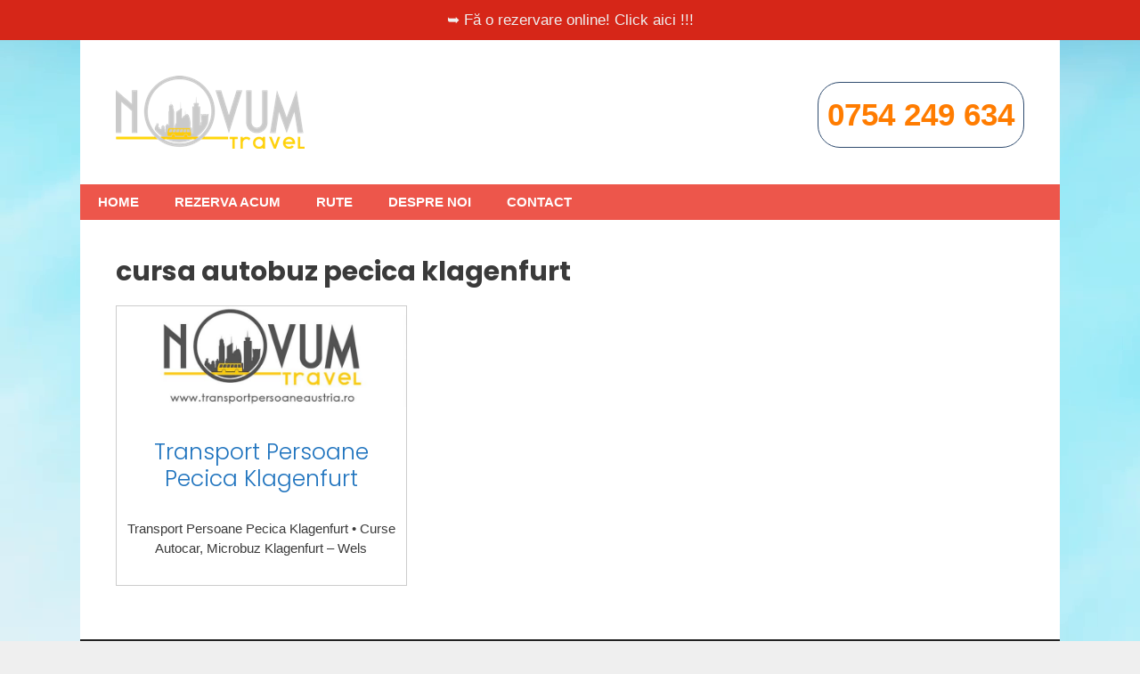

--- FILE ---
content_type: text/html; charset=UTF-8
request_url: https://transportpersoaneaustria.ro/tag/cursa-autobuz-pecica-klagenfurt/
body_size: 12643
content:
<!DOCTYPE html>
<html lang="ro-RO">
<head>
	<meta charset="UTF-8">
	<meta name='robots' content='noindex, follow' />
	<style>img:is([sizes="auto" i], [sizes^="auto," i]) { contain-intrinsic-size: 3000px 1500px }</style>
	<meta name="viewport" content="width=device-width, initial-scale=1">
	<!-- This site is optimized with the Yoast SEO plugin v26.7 - https://yoast.com/wordpress/plugins/seo/ -->
	<title>Arhive cursa autobuz pecica klagenfurt</title>
	<meta property="og:locale" content="ro_RO" />
	<meta property="og:type" content="article" />
	<meta property="og:title" content="Arhive cursa autobuz pecica klagenfurt" />
	<meta property="og:url" content="https://transportpersoaneaustria.ro/tag/cursa-autobuz-pecica-klagenfurt/" />
	<meta property="og:site_name" content="Transport Persoane Austria" />
	<meta name="twitter:card" content="summary_large_image" />
	<meta name="twitter:site" content="@curseaustria" />
	<script type="application/ld+json" class="yoast-schema-graph">{"@context":"https://schema.org","@graph":[{"@type":"CollectionPage","@id":"https://transportpersoaneaustria.ro/tag/cursa-autobuz-pecica-klagenfurt/","url":"https://transportpersoaneaustria.ro/tag/cursa-autobuz-pecica-klagenfurt/","name":"Arhive cursa autobuz pecica klagenfurt","isPartOf":{"@id":"https://transportpersoaneaustria.ro/#website"},"primaryImageOfPage":{"@id":"https://transportpersoaneaustria.ro/tag/cursa-autobuz-pecica-klagenfurt/#primaryimage"},"image":{"@id":"https://transportpersoaneaustria.ro/tag/cursa-autobuz-pecica-klagenfurt/#primaryimage"},"thumbnailUrl":"https://transportpersoaneaustria.ro/wp-content/uploads/2019/08/categorie.jpg","breadcrumb":{"@id":"https://transportpersoaneaustria.ro/tag/cursa-autobuz-pecica-klagenfurt/#breadcrumb"},"inLanguage":"ro-RO"},{"@type":"ImageObject","inLanguage":"ro-RO","@id":"https://transportpersoaneaustria.ro/tag/cursa-autobuz-pecica-klagenfurt/#primaryimage","url":"https://transportpersoaneaustria.ro/wp-content/uploads/2019/08/categorie.jpg","contentUrl":"https://transportpersoaneaustria.ro/wp-content/uploads/2019/08/categorie.jpg","width":742,"height":259,"caption":"Novum Categorie"},{"@type":"BreadcrumbList","@id":"https://transportpersoaneaustria.ro/tag/cursa-autobuz-pecica-klagenfurt/#breadcrumb","itemListElement":[{"@type":"ListItem","position":1,"name":"Prima pagină","item":"https://transportpersoaneaustria.ro/"},{"@type":"ListItem","position":2,"name":"cursa autobuz pecica klagenfurt"}]},{"@type":"WebSite","@id":"https://transportpersoaneaustria.ro/#website","url":"https://transportpersoaneaustria.ro/","name":"Transport Persoane Austria","description":"Transport Persoane Austria","publisher":{"@id":"https://transportpersoaneaustria.ro/#organization"},"potentialAction":[{"@type":"SearchAction","target":{"@type":"EntryPoint","urlTemplate":"https://transportpersoaneaustria.ro/?s={search_term_string}"},"query-input":{"@type":"PropertyValueSpecification","valueRequired":true,"valueName":"search_term_string"}}],"inLanguage":"ro-RO"},{"@type":"Organization","@id":"https://transportpersoaneaustria.ro/#organization","name":"Transport Persoane Austria","url":"https://transportpersoaneaustria.ro/","logo":{"@type":"ImageObject","inLanguage":"ro-RO","@id":"https://transportpersoaneaustria.ro/#/schema/logo/image/","url":"https://transportpersoaneaustria.ro/wp-content/uploads/2020/02/logo.png","contentUrl":"https://transportpersoaneaustria.ro/wp-content/uploads/2020/02/logo.png","width":212,"height":82,"caption":"Transport Persoane Austria"},"image":{"@id":"https://transportpersoaneaustria.ro/#/schema/logo/image/"},"sameAs":["https://www.facebook.com/transportpersoaneaustria.ro","https://x.com/curseaustria","https://www.instagram.com/transportpersoaneaustria/"]}]}</script>
	<!-- / Yoast SEO plugin. -->


<link href='https://fonts.gstatic.com' crossorigin rel='preconnect' />
<link href='https://fonts.googleapis.com' crossorigin rel='preconnect' />
<link rel="alternate" type="application/rss+xml" title="Transport Persoane Austria &raquo; Flux" href="https://transportpersoaneaustria.ro/feed/" />
<link rel="alternate" type="application/rss+xml" title="Transport Persoane Austria &raquo; Flux etichetă cursa autobuz pecica klagenfurt" href="https://transportpersoaneaustria.ro/tag/cursa-autobuz-pecica-klagenfurt/feed/" />
<script>
window._wpemojiSettings = {"baseUrl":"https:\/\/s.w.org\/images\/core\/emoji\/16.0.1\/72x72\/","ext":".png","svgUrl":"https:\/\/s.w.org\/images\/core\/emoji\/16.0.1\/svg\/","svgExt":".svg","source":{"concatemoji":"https:\/\/transportpersoaneaustria.ro\/wp-includes\/js\/wp-emoji-release.min.js?ver=8451483ef640ab28262b583f63c7cbe1"}};
/*! This file is auto-generated */
!function(s,n){var o,i,e;function c(e){try{var t={supportTests:e,timestamp:(new Date).valueOf()};sessionStorage.setItem(o,JSON.stringify(t))}catch(e){}}function p(e,t,n){e.clearRect(0,0,e.canvas.width,e.canvas.height),e.fillText(t,0,0);var t=new Uint32Array(e.getImageData(0,0,e.canvas.width,e.canvas.height).data),a=(e.clearRect(0,0,e.canvas.width,e.canvas.height),e.fillText(n,0,0),new Uint32Array(e.getImageData(0,0,e.canvas.width,e.canvas.height).data));return t.every(function(e,t){return e===a[t]})}function u(e,t){e.clearRect(0,0,e.canvas.width,e.canvas.height),e.fillText(t,0,0);for(var n=e.getImageData(16,16,1,1),a=0;a<n.data.length;a++)if(0!==n.data[a])return!1;return!0}function f(e,t,n,a){switch(t){case"flag":return n(e,"\ud83c\udff3\ufe0f\u200d\u26a7\ufe0f","\ud83c\udff3\ufe0f\u200b\u26a7\ufe0f")?!1:!n(e,"\ud83c\udde8\ud83c\uddf6","\ud83c\udde8\u200b\ud83c\uddf6")&&!n(e,"\ud83c\udff4\udb40\udc67\udb40\udc62\udb40\udc65\udb40\udc6e\udb40\udc67\udb40\udc7f","\ud83c\udff4\u200b\udb40\udc67\u200b\udb40\udc62\u200b\udb40\udc65\u200b\udb40\udc6e\u200b\udb40\udc67\u200b\udb40\udc7f");case"emoji":return!a(e,"\ud83e\udedf")}return!1}function g(e,t,n,a){var r="undefined"!=typeof WorkerGlobalScope&&self instanceof WorkerGlobalScope?new OffscreenCanvas(300,150):s.createElement("canvas"),o=r.getContext("2d",{willReadFrequently:!0}),i=(o.textBaseline="top",o.font="600 32px Arial",{});return e.forEach(function(e){i[e]=t(o,e,n,a)}),i}function t(e){var t=s.createElement("script");t.src=e,t.defer=!0,s.head.appendChild(t)}"undefined"!=typeof Promise&&(o="wpEmojiSettingsSupports",i=["flag","emoji"],n.supports={everything:!0,everythingExceptFlag:!0},e=new Promise(function(e){s.addEventListener("DOMContentLoaded",e,{once:!0})}),new Promise(function(t){var n=function(){try{var e=JSON.parse(sessionStorage.getItem(o));if("object"==typeof e&&"number"==typeof e.timestamp&&(new Date).valueOf()<e.timestamp+604800&&"object"==typeof e.supportTests)return e.supportTests}catch(e){}return null}();if(!n){if("undefined"!=typeof Worker&&"undefined"!=typeof OffscreenCanvas&&"undefined"!=typeof URL&&URL.createObjectURL&&"undefined"!=typeof Blob)try{var e="postMessage("+g.toString()+"("+[JSON.stringify(i),f.toString(),p.toString(),u.toString()].join(",")+"));",a=new Blob([e],{type:"text/javascript"}),r=new Worker(URL.createObjectURL(a),{name:"wpTestEmojiSupports"});return void(r.onmessage=function(e){c(n=e.data),r.terminate(),t(n)})}catch(e){}c(n=g(i,f,p,u))}t(n)}).then(function(e){for(var t in e)n.supports[t]=e[t],n.supports.everything=n.supports.everything&&n.supports[t],"flag"!==t&&(n.supports.everythingExceptFlag=n.supports.everythingExceptFlag&&n.supports[t]);n.supports.everythingExceptFlag=n.supports.everythingExceptFlag&&!n.supports.flag,n.DOMReady=!1,n.readyCallback=function(){n.DOMReady=!0}}).then(function(){return e}).then(function(){var e;n.supports.everything||(n.readyCallback(),(e=n.source||{}).concatemoji?t(e.concatemoji):e.wpemoji&&e.twemoji&&(t(e.twemoji),t(e.wpemoji)))}))}((window,document),window._wpemojiSettings);
</script>
<link rel='stylesheet' id='generate-fonts-css' href='//fonts.googleapis.com/css?family=Poppins:300,regular,500,600,700' media='all' />
<style id='wp-emoji-styles-inline-css'>

	img.wp-smiley, img.emoji {
		display: inline !important;
		border: none !important;
		box-shadow: none !important;
		height: 1em !important;
		width: 1em !important;
		margin: 0 0.07em !important;
		vertical-align: -0.1em !important;
		background: none !important;
		padding: 0 !important;
	}
</style>
<link rel='stylesheet' id='wp-block-library-css' href='https://transportpersoaneaustria.ro/wp-includes/css/dist/block-library/style.min.css?ver=8451483ef640ab28262b583f63c7cbe1' media='all' />
<style id='classic-theme-styles-inline-css'>
/*! This file is auto-generated */
.wp-block-button__link{color:#fff;background-color:#32373c;border-radius:9999px;box-shadow:none;text-decoration:none;padding:calc(.667em + 2px) calc(1.333em + 2px);font-size:1.125em}.wp-block-file__button{background:#32373c;color:#fff;text-decoration:none}
</style>
<style id='global-styles-inline-css'>
:root{--wp--preset--aspect-ratio--square: 1;--wp--preset--aspect-ratio--4-3: 4/3;--wp--preset--aspect-ratio--3-4: 3/4;--wp--preset--aspect-ratio--3-2: 3/2;--wp--preset--aspect-ratio--2-3: 2/3;--wp--preset--aspect-ratio--16-9: 16/9;--wp--preset--aspect-ratio--9-16: 9/16;--wp--preset--color--black: #000000;--wp--preset--color--cyan-bluish-gray: #abb8c3;--wp--preset--color--white: #ffffff;--wp--preset--color--pale-pink: #f78da7;--wp--preset--color--vivid-red: #cf2e2e;--wp--preset--color--luminous-vivid-orange: #ff6900;--wp--preset--color--luminous-vivid-amber: #fcb900;--wp--preset--color--light-green-cyan: #7bdcb5;--wp--preset--color--vivid-green-cyan: #00d084;--wp--preset--color--pale-cyan-blue: #8ed1fc;--wp--preset--color--vivid-cyan-blue: #0693e3;--wp--preset--color--vivid-purple: #9b51e0;--wp--preset--color--contrast: var(--contrast);--wp--preset--color--contrast-2: var(--contrast-2);--wp--preset--color--contrast-3: var(--contrast-3);--wp--preset--color--base: var(--base);--wp--preset--color--base-2: var(--base-2);--wp--preset--color--base-3: var(--base-3);--wp--preset--color--accent: var(--accent);--wp--preset--gradient--vivid-cyan-blue-to-vivid-purple: linear-gradient(135deg,rgba(6,147,227,1) 0%,rgb(155,81,224) 100%);--wp--preset--gradient--light-green-cyan-to-vivid-green-cyan: linear-gradient(135deg,rgb(122,220,180) 0%,rgb(0,208,130) 100%);--wp--preset--gradient--luminous-vivid-amber-to-luminous-vivid-orange: linear-gradient(135deg,rgba(252,185,0,1) 0%,rgba(255,105,0,1) 100%);--wp--preset--gradient--luminous-vivid-orange-to-vivid-red: linear-gradient(135deg,rgba(255,105,0,1) 0%,rgb(207,46,46) 100%);--wp--preset--gradient--very-light-gray-to-cyan-bluish-gray: linear-gradient(135deg,rgb(238,238,238) 0%,rgb(169,184,195) 100%);--wp--preset--gradient--cool-to-warm-spectrum: linear-gradient(135deg,rgb(74,234,220) 0%,rgb(151,120,209) 20%,rgb(207,42,186) 40%,rgb(238,44,130) 60%,rgb(251,105,98) 80%,rgb(254,248,76) 100%);--wp--preset--gradient--blush-light-purple: linear-gradient(135deg,rgb(255,206,236) 0%,rgb(152,150,240) 100%);--wp--preset--gradient--blush-bordeaux: linear-gradient(135deg,rgb(254,205,165) 0%,rgb(254,45,45) 50%,rgb(107,0,62) 100%);--wp--preset--gradient--luminous-dusk: linear-gradient(135deg,rgb(255,203,112) 0%,rgb(199,81,192) 50%,rgb(65,88,208) 100%);--wp--preset--gradient--pale-ocean: linear-gradient(135deg,rgb(255,245,203) 0%,rgb(182,227,212) 50%,rgb(51,167,181) 100%);--wp--preset--gradient--electric-grass: linear-gradient(135deg,rgb(202,248,128) 0%,rgb(113,206,126) 100%);--wp--preset--gradient--midnight: linear-gradient(135deg,rgb(2,3,129) 0%,rgb(40,116,252) 100%);--wp--preset--font-size--small: 13px;--wp--preset--font-size--medium: 20px;--wp--preset--font-size--large: 36px;--wp--preset--font-size--x-large: 42px;--wp--preset--spacing--20: 0.44rem;--wp--preset--spacing--30: 0.67rem;--wp--preset--spacing--40: 1rem;--wp--preset--spacing--50: 1.5rem;--wp--preset--spacing--60: 2.25rem;--wp--preset--spacing--70: 3.38rem;--wp--preset--spacing--80: 5.06rem;--wp--preset--shadow--natural: 6px 6px 9px rgba(0, 0, 0, 0.2);--wp--preset--shadow--deep: 12px 12px 50px rgba(0, 0, 0, 0.4);--wp--preset--shadow--sharp: 6px 6px 0px rgba(0, 0, 0, 0.2);--wp--preset--shadow--outlined: 6px 6px 0px -3px rgba(255, 255, 255, 1), 6px 6px rgba(0, 0, 0, 1);--wp--preset--shadow--crisp: 6px 6px 0px rgba(0, 0, 0, 1);}:where(.is-layout-flex){gap: 0.5em;}:where(.is-layout-grid){gap: 0.5em;}body .is-layout-flex{display: flex;}.is-layout-flex{flex-wrap: wrap;align-items: center;}.is-layout-flex > :is(*, div){margin: 0;}body .is-layout-grid{display: grid;}.is-layout-grid > :is(*, div){margin: 0;}:where(.wp-block-columns.is-layout-flex){gap: 2em;}:where(.wp-block-columns.is-layout-grid){gap: 2em;}:where(.wp-block-post-template.is-layout-flex){gap: 1.25em;}:where(.wp-block-post-template.is-layout-grid){gap: 1.25em;}.has-black-color{color: var(--wp--preset--color--black) !important;}.has-cyan-bluish-gray-color{color: var(--wp--preset--color--cyan-bluish-gray) !important;}.has-white-color{color: var(--wp--preset--color--white) !important;}.has-pale-pink-color{color: var(--wp--preset--color--pale-pink) !important;}.has-vivid-red-color{color: var(--wp--preset--color--vivid-red) !important;}.has-luminous-vivid-orange-color{color: var(--wp--preset--color--luminous-vivid-orange) !important;}.has-luminous-vivid-amber-color{color: var(--wp--preset--color--luminous-vivid-amber) !important;}.has-light-green-cyan-color{color: var(--wp--preset--color--light-green-cyan) !important;}.has-vivid-green-cyan-color{color: var(--wp--preset--color--vivid-green-cyan) !important;}.has-pale-cyan-blue-color{color: var(--wp--preset--color--pale-cyan-blue) !important;}.has-vivid-cyan-blue-color{color: var(--wp--preset--color--vivid-cyan-blue) !important;}.has-vivid-purple-color{color: var(--wp--preset--color--vivid-purple) !important;}.has-black-background-color{background-color: var(--wp--preset--color--black) !important;}.has-cyan-bluish-gray-background-color{background-color: var(--wp--preset--color--cyan-bluish-gray) !important;}.has-white-background-color{background-color: var(--wp--preset--color--white) !important;}.has-pale-pink-background-color{background-color: var(--wp--preset--color--pale-pink) !important;}.has-vivid-red-background-color{background-color: var(--wp--preset--color--vivid-red) !important;}.has-luminous-vivid-orange-background-color{background-color: var(--wp--preset--color--luminous-vivid-orange) !important;}.has-luminous-vivid-amber-background-color{background-color: var(--wp--preset--color--luminous-vivid-amber) !important;}.has-light-green-cyan-background-color{background-color: var(--wp--preset--color--light-green-cyan) !important;}.has-vivid-green-cyan-background-color{background-color: var(--wp--preset--color--vivid-green-cyan) !important;}.has-pale-cyan-blue-background-color{background-color: var(--wp--preset--color--pale-cyan-blue) !important;}.has-vivid-cyan-blue-background-color{background-color: var(--wp--preset--color--vivid-cyan-blue) !important;}.has-vivid-purple-background-color{background-color: var(--wp--preset--color--vivid-purple) !important;}.has-black-border-color{border-color: var(--wp--preset--color--black) !important;}.has-cyan-bluish-gray-border-color{border-color: var(--wp--preset--color--cyan-bluish-gray) !important;}.has-white-border-color{border-color: var(--wp--preset--color--white) !important;}.has-pale-pink-border-color{border-color: var(--wp--preset--color--pale-pink) !important;}.has-vivid-red-border-color{border-color: var(--wp--preset--color--vivid-red) !important;}.has-luminous-vivid-orange-border-color{border-color: var(--wp--preset--color--luminous-vivid-orange) !important;}.has-luminous-vivid-amber-border-color{border-color: var(--wp--preset--color--luminous-vivid-amber) !important;}.has-light-green-cyan-border-color{border-color: var(--wp--preset--color--light-green-cyan) !important;}.has-vivid-green-cyan-border-color{border-color: var(--wp--preset--color--vivid-green-cyan) !important;}.has-pale-cyan-blue-border-color{border-color: var(--wp--preset--color--pale-cyan-blue) !important;}.has-vivid-cyan-blue-border-color{border-color: var(--wp--preset--color--vivid-cyan-blue) !important;}.has-vivid-purple-border-color{border-color: var(--wp--preset--color--vivid-purple) !important;}.has-vivid-cyan-blue-to-vivid-purple-gradient-background{background: var(--wp--preset--gradient--vivid-cyan-blue-to-vivid-purple) !important;}.has-light-green-cyan-to-vivid-green-cyan-gradient-background{background: var(--wp--preset--gradient--light-green-cyan-to-vivid-green-cyan) !important;}.has-luminous-vivid-amber-to-luminous-vivid-orange-gradient-background{background: var(--wp--preset--gradient--luminous-vivid-amber-to-luminous-vivid-orange) !important;}.has-luminous-vivid-orange-to-vivid-red-gradient-background{background: var(--wp--preset--gradient--luminous-vivid-orange-to-vivid-red) !important;}.has-very-light-gray-to-cyan-bluish-gray-gradient-background{background: var(--wp--preset--gradient--very-light-gray-to-cyan-bluish-gray) !important;}.has-cool-to-warm-spectrum-gradient-background{background: var(--wp--preset--gradient--cool-to-warm-spectrum) !important;}.has-blush-light-purple-gradient-background{background: var(--wp--preset--gradient--blush-light-purple) !important;}.has-blush-bordeaux-gradient-background{background: var(--wp--preset--gradient--blush-bordeaux) !important;}.has-luminous-dusk-gradient-background{background: var(--wp--preset--gradient--luminous-dusk) !important;}.has-pale-ocean-gradient-background{background: var(--wp--preset--gradient--pale-ocean) !important;}.has-electric-grass-gradient-background{background: var(--wp--preset--gradient--electric-grass) !important;}.has-midnight-gradient-background{background: var(--wp--preset--gradient--midnight) !important;}.has-small-font-size{font-size: var(--wp--preset--font-size--small) !important;}.has-medium-font-size{font-size: var(--wp--preset--font-size--medium) !important;}.has-large-font-size{font-size: var(--wp--preset--font-size--large) !important;}.has-x-large-font-size{font-size: var(--wp--preset--font-size--x-large) !important;}
:where(.wp-block-post-template.is-layout-flex){gap: 1.25em;}:where(.wp-block-post-template.is-layout-grid){gap: 1.25em;}
:where(.wp-block-columns.is-layout-flex){gap: 2em;}:where(.wp-block-columns.is-layout-grid){gap: 2em;}
:root :where(.wp-block-pullquote){font-size: 1.5em;line-height: 1.6;}
</style>
<link rel='stylesheet' id='contact-form-7-css' href='https://transportpersoaneaustria.ro/wp-content/plugins/contact-form-7/includes/css/styles.css?ver=6.1' media='all' />
<link rel='stylesheet' id='generate-style-grid-css' href='https://transportpersoaneaustria.ro/wp-content/themes/generatepress/assets/css/unsemantic-grid.min.css?ver=3.6.1' media='all' />
<link rel='stylesheet' id='generate-style-css' href='https://transportpersoaneaustria.ro/wp-content/themes/generatepress/assets/css/style.min.css?ver=3.6.1' media='all' />
<style id='generate-style-inline-css'>
.generate-columns {margin-bottom: 20px;padding-left: 20px;}.generate-columns-container {margin-left: -20px;}.page-header {margin-bottom: 20px;margin-left: 20px}.generate-columns-container > .paging-navigation {margin-left: 20px;}
body{background-color:#efefef;color:#3a3a3a;}a{color:#1e73be;}a:hover, a:focus, a:active{color:#000000;}body .grid-container{max-width:1100px;}.wp-block-group__inner-container{max-width:1100px;margin-left:auto;margin-right:auto;}:root{--contrast:#222222;--contrast-2:#575760;--contrast-3:#b2b2be;--base:#f0f0f0;--base-2:#f7f8f9;--base-3:#ffffff;--accent:#1e73be;}:root .has-contrast-color{color:var(--contrast);}:root .has-contrast-background-color{background-color:var(--contrast);}:root .has-contrast-2-color{color:var(--contrast-2);}:root .has-contrast-2-background-color{background-color:var(--contrast-2);}:root .has-contrast-3-color{color:var(--contrast-3);}:root .has-contrast-3-background-color{background-color:var(--contrast-3);}:root .has-base-color{color:var(--base);}:root .has-base-background-color{background-color:var(--base);}:root .has-base-2-color{color:var(--base-2);}:root .has-base-2-background-color{background-color:var(--base-2);}:root .has-base-3-color{color:var(--base-3);}:root .has-base-3-background-color{background-color:var(--base-3);}:root .has-accent-color{color:var(--accent);}:root .has-accent-background-color{background-color:var(--accent);}body, button, input, select, textarea{font-family:Helvetica;font-size:15px;}body{line-height:1.5;}.entry-content > [class*="wp-block-"]:not(:last-child):not(.wp-block-heading){margin-bottom:1.5em;}.top-bar{font-size:17px;}.main-title{font-family:"Poppins", sans-serif;font-size:45px;}.site-description{font-family:"Poppins", sans-serif;}.main-navigation a, .menu-toggle{font-weight:bold;text-transform:uppercase;}.main-navigation .main-nav ul ul li a{font-size:14px;}.sidebar .widget, .footer-widgets .widget{font-size:17px;}h1{font-family:"Poppins", sans-serif;font-weight:bold;font-size:30px;}h2{font-family:"Poppins", sans-serif;font-weight:300;font-size:25px;}h3{font-family:"Poppins", sans-serif;font-size:20px;}h4{font-family:"Poppins", sans-serif;font-weight:bold;font-size:16px;}h5{font-size:inherit;}.site-info{font-size:13px;}@media (max-width:768px){.main-title{font-size:30px;}h1{font-size:30px;}h2{font-size:25px;}}.top-bar{background-color:#d62618;color:#ffffff;}.top-bar a{color:#efefef;}.top-bar a:hover{color:#f1c40f;}.site-header{background-color:#ffffff;color:#3a3a3a;}.site-header a{color:#3a3a3a;}.main-title a,.main-title a:hover{color:#222222;}.site-description{color:#757575;}.main-navigation,.main-navigation ul ul{background-color:#ed564b;}.main-navigation .main-nav ul li a, .main-navigation .menu-toggle, .main-navigation .menu-bar-items{color:#ffffff;}.main-navigation .main-nav ul li:not([class*="current-menu-"]):hover > a, .main-navigation .main-nav ul li:not([class*="current-menu-"]):focus > a, .main-navigation .main-nav ul li.sfHover:not([class*="current-menu-"]) > a, .main-navigation .menu-bar-item:hover > a, .main-navigation .menu-bar-item.sfHover > a{color:#ffffff;background-color:#3f3f3f;}button.menu-toggle:hover,button.menu-toggle:focus,.main-navigation .mobile-bar-items a,.main-navigation .mobile-bar-items a:hover,.main-navigation .mobile-bar-items a:focus{color:#ffffff;}.main-navigation .main-nav ul li[class*="current-menu-"] > a{color:#ffffff;background-color:#3f3f3f;}.navigation-search input[type="search"],.navigation-search input[type="search"]:active, .navigation-search input[type="search"]:focus, .main-navigation .main-nav ul li.search-item.active > a, .main-navigation .menu-bar-items .search-item.active > a{color:#ffffff;background-color:#3f3f3f;}.main-navigation ul ul{background-color:#3f3f3f;}.main-navigation .main-nav ul ul li a{color:#ffffff;}.main-navigation .main-nav ul ul li:not([class*="current-menu-"]):hover > a,.main-navigation .main-nav ul ul li:not([class*="current-menu-"]):focus > a, .main-navigation .main-nav ul ul li.sfHover:not([class*="current-menu-"]) > a{color:#ffffff;background-color:#4f4f4f;}.main-navigation .main-nav ul ul li[class*="current-menu-"] > a{color:#ffffff;background-color:#4f4f4f;}.separate-containers .inside-article, .separate-containers .comments-area, .separate-containers .page-header, .one-container .container, .separate-containers .paging-navigation, .inside-page-header{background-color:#ffffff;}.entry-meta{color:#595959;}.entry-meta a{color:#595959;}.entry-meta a:hover{color:#1e73be;}.sidebar .widget{background-color:#ffffff;}.sidebar .widget .widget-title{color:#000000;}.footer-widgets{background-color:#ffffff;}.footer-widgets .widget-title{color:#000000;}.site-info{color:#ffffff;background-color:#222222;}.site-info a{color:#ffffff;}.site-info a:hover{color:#606060;}.footer-bar .widget_nav_menu .current-menu-item a{color:#606060;}input[type="text"],input[type="email"],input[type="url"],input[type="password"],input[type="search"],input[type="tel"],input[type="number"],textarea,select{color:#666666;background-color:#fafafa;border-color:#cccccc;}input[type="text"]:focus,input[type="email"]:focus,input[type="url"]:focus,input[type="password"]:focus,input[type="search"]:focus,input[type="tel"]:focus,input[type="number"]:focus,textarea:focus,select:focus{color:#666666;background-color:#ffffff;border-color:#bfbfbf;}button,html input[type="button"],input[type="reset"],input[type="submit"],a.button,a.wp-block-button__link:not(.has-background){color:#ffffff;background-color:#0e3a8e;}button:hover,html input[type="button"]:hover,input[type="reset"]:hover,input[type="submit"]:hover,a.button:hover,button:focus,html input[type="button"]:focus,input[type="reset"]:focus,input[type="submit"]:focus,a.button:focus,a.wp-block-button__link:not(.has-background):active,a.wp-block-button__link:not(.has-background):focus,a.wp-block-button__link:not(.has-background):hover{color:#ffffff;background-color:#59b5e9;}a.generate-back-to-top{background-color:rgba( 0,0,0,0.4 );color:#ffffff;}a.generate-back-to-top:hover,a.generate-back-to-top:focus{background-color:rgba( 0,0,0,0.6 );color:#ffffff;}:root{--gp-search-modal-bg-color:var(--base-3);--gp-search-modal-text-color:var(--contrast);--gp-search-modal-overlay-bg-color:rgba(0,0,0,0.2);}@media (max-width: 768px){.main-navigation .menu-bar-item:hover > a, .main-navigation .menu-bar-item.sfHover > a{background:none;color:#ffffff;}}.inside-top-bar{padding:10px;}.inside-header{padding:40px;}.site-main .wp-block-group__inner-container{padding:40px;}.entry-content .alignwide, body:not(.no-sidebar) .entry-content .alignfull{margin-left:-40px;width:calc(100% + 80px);max-width:calc(100% + 80px);}.main-navigation .main-nav ul li a,.menu-toggle,.main-navigation .mobile-bar-items a{line-height:40px;}.navigation-search input[type="search"]{height:40px;}.rtl .menu-item-has-children .dropdown-menu-toggle{padding-left:20px;}.rtl .main-navigation .main-nav ul li.menu-item-has-children > a{padding-right:20px;}.site-info{padding:10px 20px 10px 20px;}@media (max-width:768px){.separate-containers .inside-article, .separate-containers .comments-area, .separate-containers .page-header, .separate-containers .paging-navigation, .one-container .site-content, .inside-page-header{padding:30px 10px 30px 10px;}.site-main .wp-block-group__inner-container{padding:30px 10px 30px 10px;}.site-info{padding-right:10px;padding-left:10px;}.entry-content .alignwide, body:not(.no-sidebar) .entry-content .alignfull{margin-left:-10px;width:calc(100% + 20px);max-width:calc(100% + 20px);}}.one-container .sidebar .widget{padding:0px;}@media (max-width: 768px){.main-navigation .menu-toggle,.main-navigation .mobile-bar-items,.sidebar-nav-mobile:not(#sticky-placeholder){display:block;}.main-navigation ul,.gen-sidebar-nav{display:none;}[class*="nav-float-"] .site-header .inside-header > *{float:none;clear:both;}}
body{background-image:url('https://transportpersoaneaustria.ro/wp-content/uploads/2018/10/bg.png');background-attachment:fixed;}.site-header{background-size:100% auto;}
.dynamic-author-image-rounded{border-radius:100%;}.dynamic-featured-image, .dynamic-author-image{vertical-align:middle;}.one-container.blog .dynamic-content-template:not(:last-child), .one-container.archive .dynamic-content-template:not(:last-child){padding-bottom:0px;}.dynamic-entry-excerpt > p:last-child{margin-bottom:0px;}
</style>
<link rel='stylesheet' id='generate-mobile-style-css' href='https://transportpersoaneaustria.ro/wp-content/themes/generatepress/assets/css/mobile.min.css?ver=3.6.1' media='all' />
<link rel='stylesheet' id='generate-font-icons-css' href='https://transportpersoaneaustria.ro/wp-content/themes/generatepress/assets/css/components/font-icons.min.css?ver=3.6.1' media='all' />
<link rel='stylesheet' id='font-awesome-css' href='https://transportpersoaneaustria.ro/wp-content/themes/generatepress/assets/css/components/font-awesome.min.css?ver=4.7' media='all' />
<link rel='stylesheet' id='generate-blog-css' href='https://transportpersoaneaustria.ro/wp-content/plugins/gp-premium/blog/functions/css/style.min.css?ver=2.5.5' media='all' />
<script src="https://transportpersoaneaustria.ro/wp-includes/js/jquery/jquery.min.js?ver=3.7.1" id="jquery-core-js"></script>
<script src="https://transportpersoaneaustria.ro/wp-includes/js/jquery/jquery-migrate.min.js?ver=3.4.1" id="jquery-migrate-js"></script>
<script id="track-the-click-js-extra">
var ajax_var = {"nonce":"3786b2542f"};
var ttc_data = {"proBeacon":""};
</script>
<script src="https://transportpersoaneaustria.ro/wp-content/plugins/track-the-click/public/js/track-the-click-public.js?ver=0.4.0" id="track-the-click-js" data-noptimize="true" data-no-optimize="1"></script>
<script id="track-the-click-js-after" data-noptimize="true" data-no-optimize="1">
function getHomeURL() {return "https://transportpersoaneaustria.ro";}
function getPostID() {return 0;}
function showClickCounts() {return false;}
</script>
<link rel="https://api.w.org/" href="https://transportpersoaneaustria.ro/wp-json/" /><link rel="alternate" title="JSON" type="application/json" href="https://transportpersoaneaustria.ro/wp-json/wp/v2/tags/21635" /><!-- Global site tag (gtag.js) - Google Analytics -->
<script async src="https://www.googletagmanager.com/gtag/js?id=UA-153474924-2"></script>
<script>
  window.dataLayer = window.dataLayer || [];
  function gtag(){dataLayer.push(arguments);}
  gtag('js', new Date());

  gtag('config', 'UA-153474924-2');
</script>

<!-- Google Tag Manager -->
<script>(function(w,d,s,l,i){w[l]=w[l]||[];w[l].push({'gtm.start':
new Date().getTime(),event:'gtm.js'});var f=d.getElementsByTagName(s)[0],
j=d.createElement(s),dl=l!='dataLayer'?'&l='+l:'';j.async=true;j.src=
'https://www.googletagmanager.com/gtm.js?id='+i+dl;f.parentNode.insertBefore(j,f);
})(window,document,'script','dataLayer','GTM-PFM6KHR');</script>
<!-- End Google Tag Manager -->

<!-- Global site tag (gtag.js) - Google Analytics -->
<script async src="https://www.googletagmanager.com/gtag/js?id=UA-156064403-1"></script>
<script>
  window.dataLayer = window.dataLayer || [];
  function gtag(){dataLayer.push(arguments);}
  gtag('js', new Date());

  gtag('config', 'UA-156064403-1');
</script>

<script src="https://cookiehub.net/cc/98a96cff.js"></script>

<script type="text/javascript">

window.addEventListener("load", function() {

window.cookieconsent.initialise({

	onInitialise: function(status) {

		if (this.hasConsented('required')) {

		}

		if (this.hasConsented('analytics')) {

		}

		if (this.hasConsented('marketing')) {

		}

	},

	onAllow: function(category) {

		if (category == 'required') {

		}

		if (category == 'analytics') {

		}

		if (category == 'marketing') {

		}

	},

	onRevoke: function(category) {

		if (category == 'required') {

		}

		if (category == 'analytics') {

		}

		if (category == 'marketing') {

		}

	}

})

});

</script><link rel="icon" href="https://transportpersoaneaustria.ro/wp-content/uploads/2019/08/favicon.png" sizes="32x32" />
<link rel="icon" href="https://transportpersoaneaustria.ro/wp-content/uploads/2019/08/favicon.png" sizes="192x192" />
<link rel="apple-touch-icon" href="https://transportpersoaneaustria.ro/wp-content/uploads/2019/08/favicon.png" />
<meta name="msapplication-TileImage" content="https://transportpersoaneaustria.ro/wp-content/uploads/2019/08/favicon.png" />
		<style id="wp-custom-css">
			#click_to_call_bar {
    font-size: 22px !important;
	font-family: "Poppins", sans-serif;
    font-weight: 500;
}

.headerphone {
    color: #ff7c00 !important;
    font-size: 35px;
    font-weight: bold;
    padding: 10px;
    text-align: center;
    border: 1px solid #304c6f;
    border-radius: 25px;
	margin-top:7px;
}

.headerphone a:hover {
    color: #304c6f !important;
}


.headerphone a {
	    color: #ff7c00 !important;
}

/**---------------- Elemente din designul vechi ----------------**/
.descriere {
	border: 1px solid #ccc;
	padding: 10px;
	margin-bottom:10px;
	margin-top:10px;
	font-size: 15px;
	border-radius: 5px;
}

.descriere p {
	font-size: 15px;
}

/**---------------- CSS Categorie ----------------**/
.generate-columns .inside-article {
    border: 1px solid #ccc;
}

.entry-summary {
padding: 0 10px; 
	text-align: center;
}

.taxonomy-description { 
	text-align: center;
  font-family: Helvetica;
	font-size: 14px;
}

/**---------------- CSS Poze Stanga / Dreapta align ----------------**/
.alignleft {
    margin-top: 5px;
    margin-bottom: 10px;
}

.alignright {
    margin-top: 5px;
    margin-bottom: 10px;
}

/**---------------- CSS HomePage Part I ----------------**/
.entry-title {
	text-align: center;
}


.column-half, .column-full {
    padding: 0.10rem 0.50rem !important;
}

.column-half p, .column-full p {
  margin-bottom: 0;
}

.wpcf7-spinner {
	display: none;
}

.primaparte {
	display: flex;
  flex-wrap: wrap;
}

.prezentare {
    width: 50%;
    float: left;
    box-sizing: border-box;
    font-size: 13px;
    margin-bottom: 10px;
		text-align: center;
}

@media screen and (max-width: 960px) {
.prezentare {
    width: 50% !important;
	margin-bottom: 10px;
	text-align: center;
} }

@media screen and (max-width: 720px) {
.prezentare {
    width: 100% !important;
	margin-bottom: 10px;
	text-align: center;
} }

@media screen and (max-width: 900px) {
.tags-links {
   display: none;
} }

.tags-links {
font-size: 70%;
}

.chenar {
    margin: 4px;
    border: 1px solid #ccc;
    padding: 10px 10px;
}


.coletesimarfa {
    margin: 4px 4px 24px 4px;
    border: 1px solid #ccc;
    padding: 20px 10px 0 10px;
	  font-size: 14px;
	text-align: center;
}

/**---------------- CSS HomePage Part II  ----------------**/

.adelin {
	display: flex;
  flex-wrap: wrap;
}

.cosmin {
    width: 33.33%;
    float: left;
    box-sizing: border-box;
    font-size: 13px;
    margin-bottom: 10px;
		text-align: center;
}

@media screen and (max-width: 960px) {
.cosmin {
    width: 50% !important;
	margin-bottom: 10px;
	text-align: center;
} }

@media screen and (max-width: 720px) {
.cosmin {
    width: 100% !important;
	margin-bottom: 10px;
	text-align: center;
} }

.pozicuta {
    margin: 4px;
    border: 1px solid #ccc;
    padding: 10px 10px;
}

/**---------------- CSS FORMULAR CONTACT PART I ----------------**/
input:focus::placeholder{
       color:transparent;
  }

textarea:focus::placeholder{
       color:transparent;
  }

#responsive-form{
	max-width: 100% /*-- change this to get your desired form width --*/;
	margin:0 auto;
        width:100%;
}
.form-row{
	width: 100%;
}
.column-half, .column-full{
	float: left;
	position: relative;
	padding: 0.2rem;
	width:100%;
	-webkit-box-sizing: border-box;
        -moz-box-sizing: border-box;
        box-sizing: border-box
}
.clearfix:after {
	content: "";
	display: table;
	clear: both;
}

/**---------------- CSS FORMULAR CONTACT PART II ----------------**/
@media only screen and (min-width: 48em) { 
	.column-half{
		width: 50%;
	}
}

.wpcf7 input[type="text"], .wpcf7 input[type="email"], .wpcf7 textarea {
	width: 100%;
	height: auto;
	max-height: 100px;
	padding: 8px;
	border: 1px solid #ccc;
	border-radius: 3px;
	-webkit-box-sizing: border-box;
	 -moz-box-sizing: border-box;
	      box-sizing: border-box
}
.wpcf7 input[type="text"]:focus{
	background: #fff;
}
.wpcf7-submit{
	float: none;
	background: #CA0002;
	color: #fff;
	text-transform: uppercase;
	border: none;
	padding: 8px 20px;
	cursor: pointer;
	width: 100%;
}
.wpcf7-submit:hover{
	background: #ff0000;
}
span.wpcf7-not-valid-tip{
	text-shadow: none;
	font-size: 12px;
	color: #fff;
	background: #ff0000;
	padding: 5px;
}
div.wpcf7-validation-errors { 
	text-shadow: none;
	border: transparent;
	background: #f9cd00;
	padding: 5px;
	color: #9C6533;
	text-align: center;
	margin: 0;
	font-size: 12px;
}
div.wpcf7-mail-sent-ok{
	text-align: center;
	text-shadow: none;
	padding: 5px;
	font-size: 12px;
	background: #59a80f;
	border-color: #59a80f;
	color: #fff;
	margin: 0;
}

/**---------------- Design Pagina Localitate ----------------**/

.orasalbastru {
    font-size: 10.6px;
    padding: 2px 10px;
    text-align: center;
    background-color: #d1e4f357;
    font-style: italic;
	margin-bottom: 15px;
}

.titlumare {
    text-align: center;
    background-color: #fff;
    padding: 10px;
    margin-bottom: 7px;
    font-size: 20px;
    color: #0e3a8e;
}

@media screen and (max-width: 720px) {
.titlumare  {
	padding: 0 10px 10px 10px;
	margin-bottom: 9px;
	font-family: Oswald;
	font-weight: 400 !important;
	font-size: 19px;
} }

.ctatelefonul {
	margin-top: 7px; 
	margin-bottom: 25px; 
	background-color: #ff4136; 
	color: #fff; 
	text-align: center; 
	border-radius: 25px; 
	border: 1px solid #ff4136; 
	padding: 10px 0 10px 0;
	font-size: 20px;
	line-height: 1.2em;
	font-weight: bold;
	font-family: inherit;
}

.operatori {
    text-align: center;
    font-weight: bold;
}

.rand {
    width: 100%;
    display: flex;
    flex-wrap: wrap;
}

.coloana {
    width: 50%;
    float: left;
    box-sizing: border-box;
    font-size: 13px;
}

@media screen and (max-width: 720px) {
.coloana {
    width: 100% !important;
	margin-bottom: 10px;
	text-align: center;
} }

@media only screen and (max-width: 900px) { 
	.coloana {
		width: 100%;
	}
}

.formularcontact {
    margin: 4px;
    border: 1px solid #ccc;
    padding: 10px 5px;
    border-radius: 25px;
}

@media screen and (max-width: 720px) {
.formularcontact {
    padding: 10px 0;
	    border-radius: 5px;
} }

.rezervaacumonline {
	padding: 0;
	text-align: center;
  font-weight: 500;
}

.rezervaacumonline {
 margin-bottom: 10px !important;
}

.harta {
	margin: 4px;
	border: 1px solid #ccc;
	padding: 10px 10px 5px 10px;
	border-radius: 25px
}

@media screen and (max-width: 720px) {
.harta  {
    border-radius: 5px;
		padding: 10px 10px 5px 10px;
} }

iframe {
    border-radius: 15px !important;
    height: 389px;
    width: 100%;
}

@media screen and (max-width: 720px) {
iframe  {
    border-radius: 5px !important;
} }

.descriereserviciu {
	border: 1px solid #ccc;
	padding: 20px 15px 10px 15px;
	font-size: 15px;
	font-family: Poppins;
	border-radius: 25px;
	margin-bottom: 10px !important;
   display: inline-block;
}

.slogan {
    text-align: center;
    color: #0e3a8e;
    font-family: 'Fjalla One';
    font-size: 23px;
	  font-weight: bold;
	margin-bottom: 10px;
}

@media screen and (max-width: 720px) {
.slogan  {
    font-size: 20px;
	font-family: Oswald;
		  font-weight: 600;
} }

/**---------------- Pagina Principala ----------------**/

.importante {
	  display: flex;
  flex-wrap: wrap;
}

.orasromania {
	width: 25%;
	float: left;
	box-sizing: border-box;
	font-size:13px;
	margin-bottom: 10px;
}

@media screen and (max-width: 960px) {
.orasromania {
    width: 50% !important;
	margin-bottom: 10px;
	text-align: center;
} }


@media screen and (max-width: 720px) {
.orasromania {
    width: 100% !important;
	margin-bottom: 10px;
	text-align: center;
} }

.curseaustria {
    margin: 4px;
    border: 1px solid #ccc;
    padding: 10px 10px;
}

.curseaustria h3 {
    font-size: 17px;
	text-align: center;
	text-height: 1px;
	line-height: 1em;
	font-weight: bold;
	
}

.curseaustria img {
}

.curseaustria p {
   text-align: center;
}

.titlutul {
  margin: 0;
	flex: 0 1 100px
}		</style>
		</head>

<body class="archive tag tag-cursa-autobuz-pecica-klagenfurt tag-21635 wp-custom-logo wp-embed-responsive wp-theme-generatepress post-image-above-header post-image-aligned-center generate-columns-activated sticky-menu-fade no-sidebar nav-below-header one-container contained-header active-footer-widgets-3 nav-aligned-left header-aligned-left dropdown-hover" itemtype="https://schema.org/Blog" itemscope>
	<a class="screen-reader-text skip-link" href="#content" title="Sari la conținut">Sari la conținut</a>		<div class="top-bar top-bar-align-center">
			<div class="inside-top-bar grid-container grid-parent">
				<aside id="custom_html-4" class="widget_text widget inner-padding widget_custom_html"><div class="textwidget custom-html-widget"><a href="https://transportpersoaneaustria.ro/rezerva-acum/">➥ Fă o rezervare online! Click aici !!!</a></div></aside>			</div>
		</div>
				<header class="site-header grid-container grid-parent" id="masthead" aria-label="Site"  itemtype="https://schema.org/WPHeader" itemscope>
			<div class="inside-header grid-container grid-parent">
							<div class="header-widget">
				<aside id="custom_html-3" class="widget_text widget inner-padding widget_custom_html"><div class="textwidget custom-html-widget"><div class="headerphone"><a href="tel:+40 754 249 634">0754 249 634</a></div></div></aside>			</div>
			<div class="site-logo">
					<a href="https://transportpersoaneaustria.ro/" rel="home">
						<img  class="header-image is-logo-image" alt="Transport Persoane Austria" src="https://transportpersoaneaustria.ro/wp-content/uploads/2020/02/logo.png" srcset="https://transportpersoaneaustria.ro/wp-content/uploads/2020/02/logo.png 1x, https://transportpersoaneaustria.ro/wp-content/uploads/2020/02/logo@2x.png 2x" width="212" height="82" />
					</a>
				</div>			</div>
		</header>
				<nav class="main-navigation grid-container grid-parent sub-menu-right" id="site-navigation" aria-label="Principal"  itemtype="https://schema.org/SiteNavigationElement" itemscope>
			<div class="inside-navigation grid-container grid-parent">
								<button class="menu-toggle" aria-controls="primary-menu" aria-expanded="false">
					<span class="mobile-menu">Menu</span>				</button>
				<div id="primary-menu" class="main-nav"><ul id="menu-meniu-principal-sus" class=" menu sf-menu"><li id="menu-item-174" class="menu-item menu-item-type-post_type menu-item-object-page menu-item-home menu-item-174"><a href="https://transportpersoaneaustria.ro/">HOME</a></li>
<li id="menu-item-7018" class="menu-item menu-item-type-post_type menu-item-object-page menu-item-7018"><a href="https://transportpersoaneaustria.ro/rezerva-acum/">REZERVA ACUM</a></li>
<li id="menu-item-5735" class="menu-item menu-item-type-custom menu-item-object-custom menu-item-5735"><a href="https://transportpersoaneaustria.ro/category/curse-romania-austria/">RUTE</a></li>
<li id="menu-item-7041" class="menu-item menu-item-type-post_type menu-item-object-page menu-item-7041"><a href="https://transportpersoaneaustria.ro/despre-noi/">DESPRE NOI</a></li>
<li id="menu-item-187" class="menu-item menu-item-type-post_type menu-item-object-page menu-item-187"><a href="https://transportpersoaneaustria.ro/contact/">CONTACT</a></li>
</ul></div>			</div>
		</nav>
		
	<div class="site grid-container container hfeed grid-parent" id="page">
				<div class="site-content" id="content">
			
	<div class="content-area grid-parent mobile-grid-100 grid-100 tablet-grid-100" id="primary">
		<main class="site-main" id="main">
			<div class="generate-columns-container ">		<header class="page-header" aria-label="Pagină">
			
			<h1 class="page-title">
				cursa autobuz pecica klagenfurt			</h1>

					</header>
		<article id="post-2243" class="post-2243 post type-post status-publish format-standard has-post-thumbnail hentry category-transport-persoane-klagenfurt tag-autobuz-pecica-klagenfurt tag-autocar-pecica-klagenfurt tag-calatorie-pecica-klagenfurt tag-cursa-autobuz-pecica-klagenfurt tag-cursa-autocar-pecica-klagenfurt tag-cursa-maxi-taxi-pecica-klagenfurt tag-cursa-microbuz-pecica-klagenfurt tag-distanta-pecica-klagenfurt tag-maxi-taxi-pecica-klagenfurt tag-microbuz-pecica-klagenfurt tag-plecare-pecica-klagenfurt tag-plecari-pecica-klagenfurt tag-pret-bilet-autobuz-pecica-klagenfurt tag-pret-bilet-autocar-pecica-klagenfurt tag-pret-bilet-maxi-taxi-pecica-klagenfurt tag-pret-bilet-microbuz-pecica-klagenfurt tag-pret-calatorie-pecica-klagenfurt tag-sosire-pecica-klagenfurt tag-sosiri-pecica-klagenfurt tag-transport-pecica-klagenfurt tag-transport-persoane-pecica-klagenfurt generate-columns tablet-grid-50 mobile-grid-100 grid-parent grid-33" itemtype="https://schema.org/CreativeWork" itemscope>
	<div class="inside-article">
		<div class="post-image">
						
						<a href="https://transportpersoaneaustria.ro/transport-persoane-pecica-klagenfurt/">
							<img width="742" height="259" src="https://transportpersoaneaustria.ro/wp-content/uploads/2019/08/categorie.jpg" class="attachment-full size-full wp-post-image" alt="Novum Categorie" itemprop="image" decoding="async" fetchpriority="high" srcset="https://transportpersoaneaustria.ro/wp-content/uploads/2019/08/categorie.jpg 742w, https://transportpersoaneaustria.ro/wp-content/uploads/2019/08/categorie-300x105.jpg 300w" sizes="(max-width: 742px) 100vw, 742px" />
						</a>
					</div>			<header class="entry-header">
				<h2 class="entry-title" itemprop="headline"><a href="https://transportpersoaneaustria.ro/transport-persoane-pecica-klagenfurt/" rel="bookmark">Transport Persoane Pecica Klagenfurt</a></h2>			</header>
			
			<div class="entry-summary" itemprop="text">
				<p style="text-align: center;">Transport Persoane Pecica Klagenfurt • Curse Autocar, Microbuz Klagenfurt &#8211; Wels</p>
			</div>

			</div>
</article>
</div><!-- .generate-columns-contaier -->		</main>
	</div>

	
	</div>
</div>


<div class="site-footer grid-container grid-parent">
			<footer class="site-info" aria-label="Site"  itemtype="https://schema.org/WPFooter" itemscope>
			<div class="inside-site-info grid-container grid-parent">
								<div class="copyright-bar">
					&copy; 2026 • <a href="https://transportpersoaneaustria.ro/" title="Transport Persoane Austria">Transport Persoane Austria</a> • Politica Cookie | Politica de Confidentialitate | Termeni si Conditii • Toate drepturile rezervate!				</div>
			</div>
		</footer>
		</div>

<script type="speculationrules">
{"prefetch":[{"source":"document","where":{"and":[{"href_matches":"\/*"},{"not":{"href_matches":["\/wp-*.php","\/wp-admin\/*","\/wp-content\/uploads\/*","\/wp-content\/*","\/wp-content\/plugins\/*","\/wp-content\/themes\/generatepress\/*","\/*\\?(.+)"]}},{"not":{"selector_matches":"a[rel~=\"nofollow\"]"}},{"not":{"selector_matches":".no-prefetch, .no-prefetch a"}}]},"eagerness":"conservative"}]}
</script>
<!-- Google Tag Manager (noscript) -->
<noscript><iframe src="https://www.googletagmanager.com/ns.html?id=GTM-PFM6KHR"
height="0" width="0" style="display:none;visibility:hidden"></iframe></noscript>
<!-- End Google Tag Manager (noscript) --><a href="tel:+4-0754-249-634" onclick="ga('send','event','Phone','Click To Call', 'Phone')"; style="color:#ffffff !important; background-color:#ff4136;" class="ctc_bar" id="click_to_call_bar""> <span class="icon  ctc-icon-phone"></span>Rezervări ☏ 0754 249 634</a><script id="generate-a11y">
!function(){"use strict";if("querySelector"in document&&"addEventListener"in window){var e=document.body;e.addEventListener("pointerdown",(function(){e.classList.add("using-mouse")}),{passive:!0}),e.addEventListener("keydown",(function(){e.classList.remove("using-mouse")}),{passive:!0})}}();
</script>
<link rel='stylesheet' id='ctc-styles-css' href='https://transportpersoaneaustria.ro/wp-content/plugins/really-simple-click-to-call/css/ctc_style.css?ver=8451483ef640ab28262b583f63c7cbe1' media='all' />
<script src="https://transportpersoaneaustria.ro/wp-includes/js/dist/hooks.min.js?ver=4d63a3d491d11ffd8ac6" id="wp-hooks-js"></script>
<script src="https://transportpersoaneaustria.ro/wp-includes/js/dist/i18n.min.js?ver=5e580eb46a90c2b997e6" id="wp-i18n-js"></script>
<script id="wp-i18n-js-after">
wp.i18n.setLocaleData( { 'text direction\u0004ltr': [ 'ltr' ] } );
</script>
<script src="https://transportpersoaneaustria.ro/wp-content/plugins/contact-form-7/includes/swv/js/index.js?ver=6.1" id="swv-js"></script>
<script id="contact-form-7-js-translations">
( function( domain, translations ) {
	var localeData = translations.locale_data[ domain ] || translations.locale_data.messages;
	localeData[""].domain = domain;
	wp.i18n.setLocaleData( localeData, domain );
} )( "contact-form-7", {"translation-revision-date":"2025-06-27 13:19:36+0000","generator":"GlotPress\/4.0.1","domain":"messages","locale_data":{"messages":{"":{"domain":"messages","plural-forms":"nplurals=3; plural=(n == 1) ? 0 : ((n == 0 || n % 100 >= 2 && n % 100 <= 19) ? 1 : 2);","lang":"ro"},"This contact form is placed in the wrong place.":["Acest formular de contact este plasat \u00eentr-un loc gre\u0219it."],"Error:":["Eroare:"]}},"comment":{"reference":"includes\/js\/index.js"}} );
</script>
<script id="contact-form-7-js-before">
var wpcf7 = {
    "api": {
        "root": "https:\/\/transportpersoaneaustria.ro\/wp-json\/",
        "namespace": "contact-form-7\/v1"
    }
};
</script>
<script src="https://transportpersoaneaustria.ro/wp-content/plugins/contact-form-7/includes/js/index.js?ver=6.1" id="contact-form-7-js"></script>
<script id="generate-menu-js-before">
var generatepressMenu = {"toggleOpenedSubMenus":true,"openSubMenuLabel":"Deschide sub-meniul","closeSubMenuLabel":"\u00cenchide sub-meniul"};
</script>
<script src="https://transportpersoaneaustria.ro/wp-content/themes/generatepress/assets/js/menu.min.js?ver=3.6.1" id="generate-menu-js"></script>

</body>
</html>
